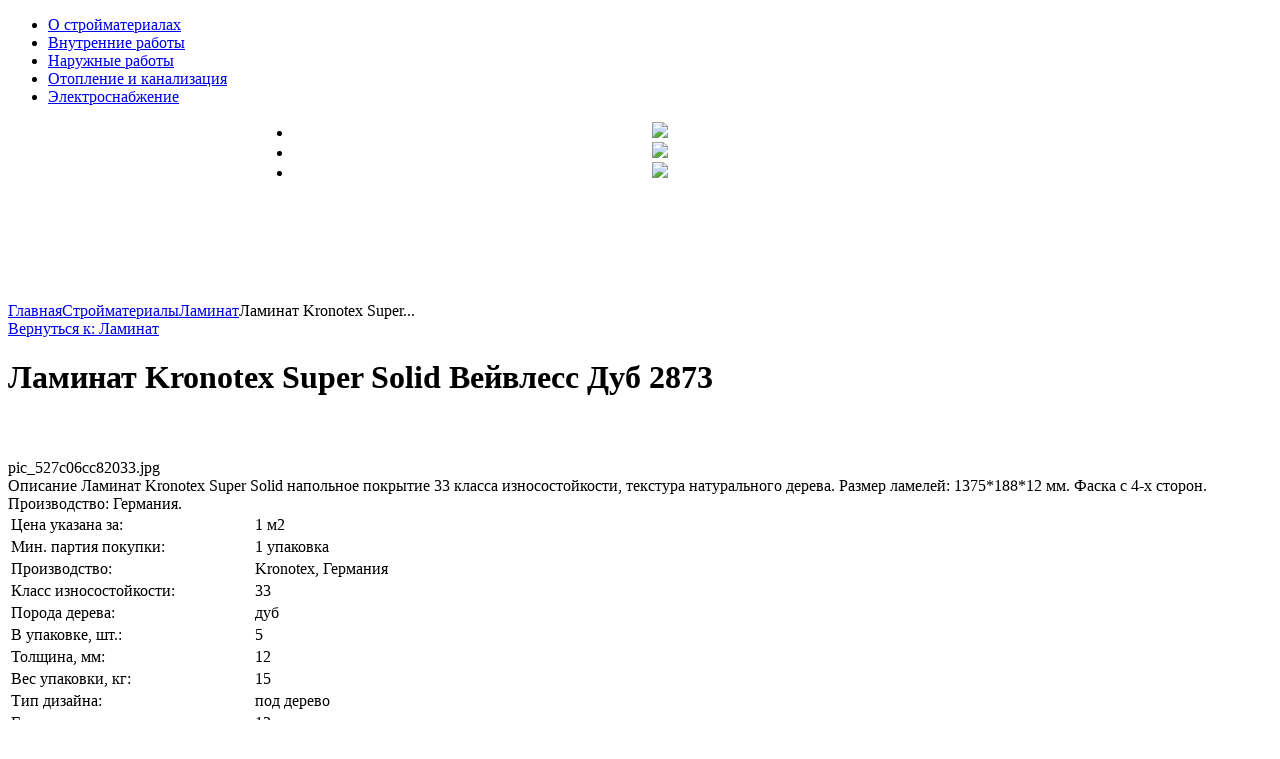

--- FILE ---
content_type: text/html; charset=utf-8
request_url: http://www.sk-kursk.ru/strojmaterialy/laminat/laminat-kronotex-super-solid-veievless-dub-2873-58781.html
body_size: 10172
content:
<!DOCTYPE HTML PUBLIC "-//W3C//DTD HTML 4.01//EN" "http://www.w3.org/TR/html4/strict.dtd">
<html xmlns="http://www.w3.org/1999/xhtml">
<head>
  <base href="http://www.sk-kursk.ru/strojmaterialy/laminat/laminat-kronotex-super-solid-veievless-dub-2873-58781.html" />
  <meta http-equiv="content-type" content="text/html; charset=utf-8" />
  <meta name="keywords" content="ремонт в доме, напольные покрытия, советы по строительству, стройматериалы, мм" />
    <meta name="title" content="Ламинат Kronotex Super Solid Вейвлесс Дуб 2873" />
  <meta name="description" content="Ламинат Kronotex Super Solid напольное покрытие 33 класса износостойкости, текстура натурального дерева. Размер ламелей: 1375*188*12 мм. Фаска с 4-х сторон. Производство: Германия. Цена указана за:1 м2Мин. партия покупки:1" />
  <title>Ламинат : Ламинат Kronotex Super Solid Вейвлесс Дуб 2873</title>
  <link href="/strojmaterialy/laminat/laminat-kronotex-super-solid-veievless-dub-2873-58781.html" rel="canonical" />
  <link href="/templates/kursk/favicon.ico" rel="shortcut icon" type="image/vnd.microsoft.icon" />
  <link rel="stylesheet" href="/components/com_virtuemart/assets/css/vmsite-ltr.css" type="text/css" />
  <link rel="stylesheet" href="/components/com_virtuemart/assets/css/facebox.css" type="text/css" />
  <link rel="stylesheet" href="/media/system/css/modal.css" type="text/css" />
  <link rel="stylesheet" href="/templates/kursk/css/jquery.fancybox-1.3.4.css" type="text/css" />
  <link rel="stylesheet" href="/templates/kursk/css/style.css" type="text/css" />
  <link rel="stylesheet" href="/templates/kursk/css/main.css" type="text/css" />
  <link rel="stylesheet" href="/templates/kursk/css/site.css" type="text/css" />
  <link rel="stylesheet" href="http://www.sk-kursk.ru/modules/mod_news_pro_gk4/interface/css/style.css" type="text/css" />
  <link rel="stylesheet" href="/modules/mod_sp_quickcontact/assets/css/style.css" type="text/css" />
  <link rel="stylesheet" href="/modules/mod_phoca_vm_category/assets/style.css" type="text/css" />
  <link rel="stylesheet" href="/modules/mod_phoca_vm_category/assets/custom.css" type="text/css" />
  <link rel="stylesheet" href="/cache/mod_universal_ajaxlivesearch_theme/96/style.css" type="text/css" />
  <link rel="stylesheet" href="/modules/mod_AutsonSlideShow/css/skitter.css" type="text/css" />
  <script src="//ajax.googleapis.com/ajax/libs/jquery/1.6.4/jquery.min.js" type="text/javascript"></script>
  <script src="/components/com_virtuemart/assets/js/jquery.noConflict.js" type="text/javascript"></script>
  <script src="/components/com_virtuemart/assets/js/vmsite.js" type="text/javascript"></script>
  <script src="/components/com_virtuemart/assets/js/facebox.js" type="text/javascript"></script>
  <script src="/components/com_virtuemart/assets/js/vmprices.js" type="text/javascript"></script>
  <script src="/media/system/js/mootools-core.js" type="text/javascript"></script>
  <script src="/media/system/js/core.js" type="text/javascript"></script>
  <script src="/media/system/js/modal.js" type="text/javascript"></script>
  <script src="/components/com_virtuemart/assets/js/fancybox/jquery.fancybox-1.3.4.pack.js" type="text/javascript"></script>
  <script src="/templates/kursk/javascript/jquery-1.7.2.min.js" type="text/javascript"></script>
  <script src="/templates/kursk/javascript/jquery.left-menu.js" type="text/javascript"></script>
  <script src="/templates/kursk/javascript/init.jquery.left-menu.js" type="text/javascript"></script>
  <script src="/templates/kursk/javascript/jquery.slider.js" type="text/javascript"></script>
  <script src="/templates/kursk/javascript/init.jquery.slider.js" type="text/javascript"></script>
  <script src="/templates/kursk/javascript/jquery.fancybox-1.3.4.pack.js" type="text/javascript"></script>
  <script src="/templates/kursk/javascript/init.jquery.fancybox.js" type="text/javascript"></script>
  <script src="/templates/kursk/javascript/jquery.labeled-edit.js" type="text/javascript"></script>
  <script src="/templates/kursk/javascript/init.jquery.labeled-edit.js" type="text/javascript"></script>
  <script src="/media/system/js/mootools-more.js" type="text/javascript"></script>
  <script src="http://www.sk-kursk.ru/modules/mod_news_pro_gk4/interface/scripts/engine.js" type="text/javascript"></script>
  <script src="/modules/mod_sp_quickcontact/assets/js/script.js" type="text/javascript"></script>
  <script src="/modules/mod_universal_ajaxlivesearch/engine/dojo.js" type="text/javascript"></script>
  <script src="https://ajax.googleapis.com/ajax/libs/dojo/1.5/dojo/dojo.xd.js" type="text/javascript"></script>
  <script src="/modules/mod_universal_ajaxlivesearch/engine/engine.js" type="text/javascript"></script>
  <script type="text/javascript">
//<![CDATA[ 
vmSiteurl = 'http://www.sk-kursk.ru/' ;
vmLang = '&amp;lang=ru' ;
Virtuemart.addtocart_popup = '1' ; 
vmCartText = ' %2$s x %1$s добавлен в Вашу корзину.' ;
vmCartError = 'Ошибка обновления корзины' ;
loadingImage = '/components/com_virtuemart/assets/images/facebox/loading.gif' ;
closeImage = '/components/com_virtuemart/assets/images/fancybox/fancy_close.png' ; 
usefancy = false;
//]]>

		window.addEvent('domready', function() {

			SqueezeBox.initialize({});
			SqueezeBox.assign($$('a.modal'), {
				parse: 'rel'
			});
		});
//<![CDATA[
	jQuery(document).ready(function($) {
		$('a.ask-a-question').click( function(){
			$.facebox({
				iframe: '/strojmaterialy/laminat/laminat-kronotex-super-solid-veievless-dub-2873-58781/задать_вопрос.html?tmpl=component',
				rev: 'iframe|550|550'
			});
			return false ;
		});
	/*	$('.additional-images a').mouseover(function() {
			var himg = this.href ;
			var extension=himg.substring(himg.lastIndexOf('.')+1);
			if (extension =='png' || extension =='jpg' || extension =='gif') {
				$('.main-image img').attr('src',himg );
			}
			console.log(extension)
		});*/
	});
//]]>

jQuery(document).ready(function() {
	jQuery("a[rel=vm-additional-images]").fancybox({
		"titlePosition" 	: "inside",
		"transitionIn"	:	"elastic",
		"transitionOut"	:	"elastic"
	});
	jQuery(".additional-images .product-image").click(function() {
		jQuery(".main-image img").attr("src",this.src );
		jQuery(".main-image img").attr("alt",this.alt );
		jQuery(".main-image a").attr("href",this.src );
		jQuery(".main-image a").attr("title",this.alt );
	}); 
});

  dojo.addOnLoad(function(){
      var ajaxSearch = new AJAXSearch({
        node : dojo.byId('offlajn-ajax-search'),
        productsPerPlugin : 3,
        searchRsWidth : 250,
        resultElementHeight : 66,
        minChars : 2,
        searchBoxCaption : 'найти на сайте...',
        noResultsTitle : 'Результаты(0)',
        noResults : 'Ничего не найдено!',
        searchFormUrl : '/index.php',
        enableScroll : '1',
        showIntroText: '1',
        scount: '10',
        stext: 'No results found. Did you mean?',
        moduleId : '96',
        resultAlign : '0',
        targetsearch: '0',
        linktarget: '0',
        keypressWait: '500'
      })
    });
  </script>

<script type="text/javascript" src="http://www.sk-kursk.ru/modules/mod_virtuemart_magiczoomplus/core/utils.js"></script><!-- Magic Zoom Plus Joomla 1.7 with VirtueMart 2 module module version v4.4.47 [v1.2.22:v4.0.27] -->
<link type="text/css" href="http://www.sk-kursk.ru/modules/mod_virtuemart_magiczoomplus/core/magiczoomplus.css" rel="stylesheet" media="screen" />
<script type="text/javascript" src="http://www.sk-kursk.ru/modules/mod_virtuemart_magiczoomplus/core/magiczoomplus.js"></script>
<script type="text/javascript">
	MagicZoomPlus.options = {
		'expand-speed': 500,
		'restore-speed': -1,
		'expand-effect': 'back',
		'restore-effect': 'linear',
		'expand-align': 'screen',
		'expand-position': 'center',
		'expand-size': 'fit-screen',
		'background-color': '#000000',
		'background-opacity': 30,
		'background-speed': 200,
		'caption-speed': 250,
		'caption-position': 'bottom',
		'caption-height': 300,
		'caption-width': 300,
		'buttons': 'show',
		'buttons-position': 'auto',
		'buttons-display': 'previous, next, close',
		'loading-msg': 'Loading zoom...',
		'loading-opacity': 75,
		'slideshow-effect': 'dissolve',
		'slideshow-speed': 800,
		'z-index': 10001,
		'expand-trigger': 'click',
		'restore-trigger': 'auto',
		'expand-trigger-delay': 200,
		'opacity': 50,
		'zoom-width': 300,
		'zoom-height': 300,
		'zoom-position': 'right',
		'selectors-change': 'click',
		'selectors-mouseover-delay': 60,
		'smoothing-speed': 40,
		'zoom-distance': 15,
		'zoom-fade-in-speed': 200,
		'zoom-fade-out-speed': 200,
		'fps': 25,
		'loading-position-x': -1,
		'loading-position-y': -1,
		'x': -1,
		'y': -1,
		'show-title': false,
		'selectors-effect': 'false',
		'selectors-effect-speed': 400,
		'zoom-align': 'top',
		'zoom-window-effect': 'false',
		'selectors-class': '',
		'hint-text': 'Zoom',
		'hint-opacity': 75,
		'initialize-on': 'load',
		'hint-position': 'tl',
		'right-click': 'false',
		'disable-zoom': false,
		'disable-expand': false,
		'keep-thumbnail': false,
		'show-loading': false,
		'slideshow-loop': false,
		'keyboard': false,
		'keyboard-ctrl': false,
		'drag-mode': false,
		'always-show-zoom': false,
		'smoothing': false,
		'opacity-reverse': false,
		'click-to-activate': false,
		'click-to-deactivate': false,
		'preload-selectors-small': false,
		'preload-selectors-big': false,
		'zoom-fade': false,
		'move-on-click': false,
		'preserve-position': false,
		'fit-zoom-window': false,
		'entire-image': false,
		'hint': false,
		'pan-zoom': false,
		'caption-source': 'span'
	}
</script>
<!-- Magic Zoom Plus Joomla 1.7 with VirtueMart 2 module module version v4.4.47 [v1.2.22:v4.0.27] -->
<link type="text/css" href="http://www.sk-kursk.ru/modules/mod_virtuemart_magiczoomplus/core/magicscroll.css" rel="stylesheet" media="screen" />
<script type="text/javascript" src="http://www.sk-kursk.ru/modules/mod_virtuemart_magiczoomplus/core/magicscroll.js"></script>
<script type="text/javascript">MagicScroll.options = {}</script></head>
<body>
  <div id="wrapper">
    <div id="header">
      <div id="hbuttons">
        
<ul class="menu">
<li class="item-119"><a href="/o-strojmaterialakh.html" >О стройматериалах</a></li> <li class="item-132"><a href="/vnutrennie-raboty.html" >Внутренние работы</a></li> <li class="item-182"><a href="/naruzhnye-raboty.html" >Наружные работы</a></li> <li class="item-183"><a href="/otoplenie-i-kanalizatsiya.html" >Отопление и канализация</a></li> <li class="item-184"><a href="/elektrosnabzhenie.html" >Электроснабжение</a></li> </ul>

      </div>
    </div>
    <div id="header-shadow"></div>
    <!-- #header-->
    <div id="middle">
      <div id="container">
        <div id="contacts">
          <div id="header2">
		  
		  <div id="slider">


<style type="text/css" >

.box_skitter_large115 {width:775px;height:180px;}


.box_skitter_small {width:200px;height:200px;}

.box_skitter {border:0px solid #ffffff; background:#ffffff}
.label_skitter h5
{
padding-left: 10px !important;

}
.label_skitter h5,.label_skitter h5 a{

margin:0;


font-family: BebasNeueRegular !important;


font-size:22px !important;

font-weight:normal !important; 

text-decoration:none !important;

padding-right: 5px !important;

padding-bottom:0px !important;

padding-top:5px !important;

color:#fff !important;

line-height:27px !important;

display: block !important;
text-align:left !important;

}

.label_skitter p{

letter-spacing: 0.4px !important;

line-height:15px !important;

margin:0 !important;


font-family: Arial, Helvetica, sans-serif !important;


font-size:10px !important;

padding-left: 10px !important;

padding-right: 5px !important;

padding-bottom:2px !important;

padding-top:0px !important;

color:#fff !important;

z-index:10 !important;

display: block !important;
text-align:left !important;


}





</style>


<script src="http://www.sk-kursk.ru/modules/mod_AutsonSlideShow/js/jquery-1.5.2.min.js" type="text/javascript"></script>


<script src="http://www.sk-kursk.ru/modules/mod_AutsonSlideShow/js/jquery.easing.1.3.js" type="text/javascript"></script>

<script src="http://www.sk-kursk.ru/modules/mod_AutsonSlideShow/js/jquery.animate-colors-min.js" type="text/javascript"></script>

<script src="http://www.sk-kursk.ru/modules/mod_AutsonSlideShow/js/jquery.skitter.min.js" type="text/javascript"></script>

<script type='text/javascript'>

var ass115 = jQuery.noConflict();

ass115(document).ready(function(){

ass115('.box_skitter_large115').skitter(

{

dots: false,

fullscreen: false,

label: true,

interval:2500,

navigation:false,

label:true, 

numbers:false,

hideTools:false,

thumbs: false,

velocity:1,

animation: "random",
numbers_align:'center',


animateNumberOut: {backgroundColor:'#333', color:'#fff'},

animateNumberOver: {backgroundColor:'#000', color:'#fff'},

animateNumberActive: {backgroundColor:'#cc3333', color:'#fff'}

}

);

});	

</script>
<div class="joomla_ass" align="center" >

<div class="border_box">

<div class="box_skitter box_skitter_large115" >

<ul>

            <li><img src="/modules/mod_AutsonSlideShow/images/1.jpg" class="random"  /></li><li><img src="/modules/mod_AutsonSlideShow/images/2.jpg" class="random"  /></li><li><img src="/modules/mod_AutsonSlideShow/images/3.jpg" class="random"  /></li>
</ul>

</div>

</div>

</div>


</div>
            <div id="request"> 
              
              
            </div>
          </div>
          <div id="breadcrumbs">
            <div class="breadcrumbs">
<a title="Главная" href="/" class="home"></a>
<a title="Главная" href="/"><span class="pathway">Главная</span><b></b></a><a title="Стройматериалы" href="/strojmaterialy.html"><span class="pathway">Стройматериалы</span><b></b></a><a title="Ламинат" href="/strojmaterialy/laminat.html"><span class="pathway">Ламинат</span><b></b></a><span title="Ламинат Kronotex Super Solid Вейвлесс Дуб 2873"><span class="pathway">Ламинат Kronotex Super...</span><b></b></span></div>

          </div>
        </div>
        <div id="content">
		<script type="text/javascript">
<!--
var _acic={dataProvider:10};(function(){var e=document.createElement("script");e.type="text/javascript";e.async=true;e.src="https://www.acint.net/aci.js";var t=document.getElementsByTagName("script")[0];t.parentNode.insertBefore(e,t)})()
//-->
</script>          <div class="content">
          		
            
<div class="productdetails-view productdetails">

    
		<div class="back-to-category">
    	<a href="/strojmaterialy/laminat.html" class="product-details" title="Ламинат">Вернуться к: Ламинат</a>
	</div>

        <h1>Ламинат Kronotex Super Solid Вейвлесс Дуб 2873</h1>
    
    
    
            <div class="icons">
	        	<div class="clear"></div>
        </div>
    
    
    <div>
	<div class="width60 floatleft">
<div class="main-image">

	<script type="text/javascript">MagicScroll.extraOptions.MagicToolboxSelectors5878 = {'direction':'right'};</script> <!-- Begin magiczoomplus --> <div class="MagicToolboxContainer" style="width: 200px">     <a style="margin:0 auto;" class="MagicZoomPlus" id="MagicZoomPlusImage5878" href="http://www.sk-kursk.ru/images/stories/virtuemart/product/pic_527c06cc82033.jpg" rel="zoom-width:250;zoom-height:250;keep-thumbnail:true;opacity-reverse:true;zoom-fade:true;smoothing:true;pan-zoom:true;preload-selectors-small:true;preload-selectors-big:true;selectors-change:click;"><img src="http://www.sk-kursk.ru/images/stories/virtuemart/product/resized/magictoolbox_cache/5101ee6c70a1d7e646f8f1c67cbd3f81/5/8/5878/thumb200x200/655b4f16cd175ff3973105a911e2299c.jpg" alt="" /></a>              <div id="MagicToolboxSelectors5878" class="MagicToolboxSelectorsContainer" style="margin-top: 5px">         <a style="margin-bottom: 1px; margin-right: 1px" href="http://www.sk-kursk.ru/images/stories/virtuemart/product/pic_527c06cc82033.jpg" rel="zoom-id: MagicZoomPlusImage5878;caption-source: a:title;zoom-width:250;zoom-height:250;keep-thumbnail:true;opacity-reverse:true;zoom-fade:true;smoothing:true;pan-zoom:true;preload-selectors-small:true;preload-selectors-big:true;selectors-change:click;;" rev="http://www.sk-kursk.ru/images/stories/virtuemart/product/resized/magictoolbox_cache/5101ee6c70a1d7e646f8f1c67cbd3f81/5/8/5878/thumb200x200/655b4f16cd175ff3973105a911e2299c.jpg"><img src="http://www.sk-kursk.ru/images/stories/virtuemart/product/resized/magictoolbox_cache/5101ee6c70a1d7e646f8f1c67cbd3f81/5/8/5878/selector50x50/655b4f16cd175ff3973105a911e2299c.jpg" alt="" /></a>        <div style="clear: both"></div>     </div>                  <div>             </div>     </div> <!-- End magiczoomplus --> <span class="vm-img-desc">pic_527c06cc82033.jpg</span>
	 <div class="clear"></div>
</div>
	</div>

	<div class="width40 floatright">
	    <div class="spacer-buy-area">

		
		<div class="product-price" id="productPrice5878">
	<strong></strong><span class="price-crossed" ></span></div>

		
<div class="addtocart-area">

	<form method="post" class="product js-recalculate" action="/strojmaterialy.html">
                <input name="quantity" type="hidden" value="1" />
		
		<input type="hidden" name="option" value="com_virtuemart"/>

	</form>

	<div class="clear"></div>
</div>

		

		
	    </div>
	</div>
	<div class="clear"></div>
    </div>

	
	        <div class="product-description">
	    	<span class="title">Описание</span>
	Ламинат Kronotex Super Solid  напольное покрытие 33 класса износостойкости, текстура натурального дерева. Размер ламелей:  1375*188*12 мм. Фаска с 4-х сторон. Производство: Германия.<br><table><tr><td>Цена указана за:</td><td>1 м2</td></tr><tr><td>Мин. партия покупки:</td><td>1 упаковка</td></tr><tr><td>Производство:</td><td>Kronotex, Германия</td></tr><tr><td>Класс износостойкости:</td><td>33</td></tr><tr><td>Порода дерева:</td><td>дуб</td></tr><tr><td>В упаковке, шт.:</td><td>5</td></tr><tr><td>Толщина, мм:</td><td>12</td></tr><tr><td>Вес упаковки, кг:</td><td>15</td></tr><tr><td>Тип дизайна:</td><td>под дерево</td></tr><tr><td>Гарантия:</td><td>12 лет</td></tr><tr><td>Соединение:</td><td>замок Express Clic System</td></tr><tr><td>Цветовая гамма:</td><td>светло-бежевая</td></tr><tr><td><a href="/o-strojmaterialakh.html">Материал</a>:</td><td>HDF</td></tr><tr><td>Основа:</td><td>HDF</td></tr><tr><td>Длина, мм:</td><td>1375</td></tr><tr><td>Ширина, мм:</td><td>188</td></tr><tr><td>Фаска:</td><td>да, четырехсторонняя</td></tr><tr><td>Единица измерения:</td><td>м2</td></tr><tr><td>Укладка:</td><td>плавающим способом (замковое соединение)</td></tr><tr><td>Назначение:</td><td>жилые помещения, коридор, гостиная, спальня, кухня, офис с небольшой проходимостью</td></tr><tr><td>Страна производства:</td><td>Германия</td></tr><tr><td>Особенности:</td><td>влагостойкий, для теплого пола</td></tr><tr><td>Использование с теплыми полами:</td><td>да, не выше 27С</td></tr><tr><td>Тип поверхности:</td><td>структурная, матовая</td></tr><tr><td>Коллекция:</td><td>Super Solid</td></tr><tr><td>Оттенок:</td><td>светлый</td></tr><tr><td>Наши метки2:</td><td>Для гостиной/спальни, Для кухни, Для офиса</td></tr></table>        </div>
	
    

</div>
<noindex><script type="text/javascript" src="//yandex.st/share/share.js" charset="utf-8"></script>
<div class="yashare-auto-init" data-yashareL10n="ru" data-yashareType="none" data-yashareQuickServices="yaru,vkontakte,facebook,twitter,odnoklassniki,moimir,lj,moikrug,gplus"></div> </noindex>
            	
          </div>
          <div class="r-rb"></div>
          <div class="r-lb"></div>
          <div class="r-rt"></div>
          <div class="r-lt"></div>
        </div>
        <!-- #content-->
      </div>
      <!-- #container-->
      <div class="sidebar" id="sideLeft">
        <div id="logo">
          <div class="title">
          </div>
          <div id="logo-phone">
                      
<div id="offlajn-ajax-search">
  <div class="offlajn-ajax-search-container">
  <form id="search-form" action="/component/search/" method="get" onSubmit="return false;">
    <div class="offlajn-ajax-search-inner">
            <input type="text" name="searchword" id="search-area" value="" autocomplete="off" />
        <input type="hidden" name="option" value="com_search" />
              <div id="search-area-close"></div>
      <div id="ajax-search-button"><div class="magnifier"></div></div>
      <div class="ajax-clear"></div>
    </div>
  </form>
  <div class="ajax-clear"></div>
  </div>
</div>
<div class="ajax-clear"></div>

          </div>
        </div>
        <div id="sideLeftData">

          		<div class="moduletable">
					<h3>Задать вопрос</h3>
					<script type="text/javascript">
window.addEvent('domready',function(){
	var sp_sc97 = new sp_sc('sp_qc_submit', {
		name: document.id('name'),
		modId: 97,
		email: document.id('email'),
		subject: document.id('subject'),
		message: document.id('message'),
		status: document.id("sp_qc_status"),
		name_text: "Имя...",
		email_text: "Email...",
		msg_text: "Текст сообщения...",
		err_msg: "All highlighted fields are required.",
		email_warn: "Please enter a valid Email.",
		wait_text: "Please wait...",
		failed_text: "Email not sent!",
		ajax_url: "http://www.sk-kursk.ru/modules/mod_sp_quickcontact/helper.php"
	});
});
</script>

<div id="sp_quickcontact97" class="sp_quickcontact">
	<div id="sp_qc_status"></div>
	<div class="sp_qc_clr"></div>
	<input type="text" name="name" id="name" onfocus="if (this.value=='Имя...') this.value='';" onblur="if (this.value=='') this.value='Имя...';" value="Имя" />
	<div class="sp_qc_clr"></div>
	<input type="text" name="email" id="email" onfocus="if (this.value=='Email...') this.value='';" onblur="if (this.value=='') this.value='Email...';" value="Email..." />
	<div class="sp_qc_clr"></div>
	<input type="text" name="subject" id="subject" onfocus="if (this.value=='Тема...') this.value='';" onblur="if (this.value=='') this.value='Тема...';" value="Тема..." />
	<div class="sp_qc_clr"></div>
	<textarea name="message" id="message" onfocus="if (this.value=='Текст сообщения...') this.value='';" onblur="if (this.value=='') this.value='Текст сообщения...';" cols="" rows="">Текст сообщения...</textarea>	
	<div class="sp_qc_clr"></div>
	<input id="sp_qc_submit" class="button" type="submit" value="Отправить" />
	<div class="sp_qc_clr"></div>
</div>		</div>
			<div class="moduletableleft">
					<h3>Стройматериалы</h3>
					<div id="pvmc-wrap">

<ul id="pvmc-menu">
<div class="blk"><div class="pvmc-submenu-img"><a href="/strojmaterialy/keramogranit.html" ><img alt="" src="/images/stories/virtuemart/category/resized/10_110x110.jpg" /></a></div><li class="level0"><a  href="/strojmaterialy/keramogranit.html" >Керамогранит</a>
</div></li>
<div class="blk"><div class="pvmc-submenu-img"><a href="/strojmaterialy/linoleum.html" ><img alt="" src="/images/stories/virtuemart/category/resized/5_110x110.jpg" /></a></div><li class="level0"><a  href="/strojmaterialy/linoleum.html" >Линолеум</a>
</div></li>
<div class="blk"><div class="pvmc-submenu-img"><a href="/strojmaterialy/kovrolin.html" ><img alt="" src="/images/stories/virtuemart/category/resized/9_110x110.jpg" /></a></div><li class="level0"><a  href="/strojmaterialy/kovrolin.html" >Ковролин</a>
</div></li>
<div class="blk"><div class="pvmc-submenu-img"><a href="/strojmaterialy/krovelnyj-material.html" ><img alt="" src="/images/stories/virtuemart/category/resized/7_110x110.jpg" /></a></div><li class="level0"><a  href="/strojmaterialy/krovelnyj-material.html" >Кровельный материал</a>
</div></li>
<div class="blk"><div class="pvmc-submenu-img"><a href="/strojmaterialy/iskusstvennyj-kamen.html" ><img alt="" src="/images/stories/virtuemart/category/resized/11_110x110.jpg" /></a></div><li class="level0"><a  href="/strojmaterialy/iskusstvennyj-kamen.html" >Искусственный камень</a>
</div></li>
<div class="blk"><div class="pvmc-submenu-img"><a href="/strojmaterialy/kraska-gruntovka.html" ><img alt="" src="/images/stories/virtuemart/category/resized/8_110x110.jpg" /></a></div><li class="level0"><a  href="/strojmaterialy/kraska-gruntovka.html" >Краска, грунтовка</a>
</div></li>
<div class="blk"><div class="pvmc-submenu-img"><a href="/strojmaterialy/plitka.html" ><img alt="" src="/images/stories/virtuemart/category/resized/3_110x110.jpg" /></a></div><li class="level0"><a  href="/strojmaterialy/plitka.html" >Плитка</a>
</div></li>
<div class="blk"><div class="pvmc-submenu-img"><a href="/strojmaterialy/laminat.html" ><img alt="" src="/images/stories/virtuemart/category/resized/6_110x110.jpg" /></a></div><li class="level0"><a  href="/strojmaterialy/laminat.html" >Ламинат</a>
</div></li>
<div class="blk"><div class="pvmc-submenu-img"><a href="/strojmaterialy/mozaika.html" ><img alt="" src="/images/stories/virtuemart/category/resized/4_110x110.jpg" /></a></div><li class="level0"><a  href="/strojmaterialy/mozaika.html" >Мозаика</a>
</div></li>
<div class="blk"><div class="pvmc-submenu-img"><a href="/strojmaterialy/shtukaturka-i-prochee.html" ><img alt="" src="/images/stories/virtuemart/category/resized/1_110x110.jpg" /></a></div><li class="level0"><a  href="/strojmaterialy/shtukaturka-i-prochee.html" >Штукатурка и прочее</a>
</div></li>
<div class="blk"><div class="pvmc-submenu-img"><a href="/strojmaterialy/rolstavni-i-vorota.html" ><img alt="" src="/images/stories/virtuemart/category/resized/2_110x110.jpg" /></a></div><li class="level0"><a  href="/strojmaterialy/rolstavni-i-vorota.html" >Рольставни и ворота</a>
</div></li>
</ul>

</div><div style="margin-bottom: 10px;clear:both;"> </div>      
		</div>
	  
        </div>
      </div>
      <!-- .sidebar#sideLeft -->
    </div>
    <!-- #middle-->
    <div id="footer">
      <table cellpadding="0" cellspacing="0">
        <tr>
          <td class="news-comp">
            		<div class="moduletable">
					<h3>Популярное</h3>
					<ul class="mostread">
	<li>
		<a href="/elektrosnabzhenie/54-kak-rabotaet-ustrojstvo-zashchitnogo-otklyucheniya-uzo.html">
			Как работает устройство защитного отключения УЗО?</a>
	</li>
	<li>
		<a href="/o-strojmaterialakh/44-sukhie-stroitelnye-smesi.html">
			Сухие строительные смеси</a>
	</li>
	<li>
		<a href="/naruzhnye-raboty/50-fasadnye-raboty.html">
			Фасадные работы</a>
	</li>
	<li>
		<a href="/elektrosnabzhenie/55-elektroprovodka-v-podvalnykh-pomeshcheniyakh.html">
			Электропроводка в подвальных помещениях</a>
	</li>
	<li>
		<a href="/otoplenie-i-kanalizatsiya/51-vybiraem-polotentsesushitel.html">
			Выбираем полотенцесушитель</a>
	</li>
</ul>
		</div>
	
          </td>
          <td class="news-res">
            		<div class="moduletable">
					<h3>Новое на сайте</h3>
					<ul class="latestnews">
	<li>
		<a href="/elektrosnabzhenie/55-elektroprovodka-v-podvalnykh-pomeshcheniyakh.html">
			Электропроводка в подвальных помещениях</a>
	</li>
	<li>
		<a href="/elektrosnabzhenie/54-kak-rabotaet-ustrojstvo-zashchitnogo-otklyucheniya-uzo.html">
			Как работает устройство защитного отключения УЗО?</a>
	</li>
	<li>
		<a href="/otoplenie-i-kanalizatsiya/53-montazh-teplogo-pola.html">
			Монтаж теплого пола</a>
	</li>
	<li>
		<a href="/otoplenie-i-kanalizatsiya/52-vidy-teplogo-pola.html">
			Виды теплого пола</a>
	</li>
	<li>
		<a href="/otoplenie-i-kanalizatsiya/51-vybiraem-polotentsesushitel.html">
			Выбираем полотенцесушитель</a>
	</li>
</ul>
		</div>
	
          </td>
          <td class="footer-menu">
            		<div class="moduletable">
					<h3>Ковролин</h3>
						<div class="nspMain autoanim nspFs100" id="nsp-nsp_171" style="width:100%;">
					<div class="nspArts bottom" style="width:100%;">
								
														<div class="nspArt" style="width:100%!important;"><div style="padding:0 5px 0px 0"><h4 class="nspHeader tleft fnone"><a href="/strojmaterialy/kovrolin/kovrolintkannyiefloarekovrolin-provans-52851.html" title="Ковролин:Тканный:Floare:Ковролин Прованс">Ковролин:Тканный:Floare:Ковролин Прованс</a></h4><p class="nspInfo  tleft fnone"></p><a href="/strojmaterialy/kovrolin/kovrolintkannyiefloarekovrolin-provans-52851.html"><img class="nspImage tleft fleft" src="http://www.sk-kursk.ru/images/stories/virtuemart/product/pic_527c03f435a8e.jpg" alt="Ковролин:Тканный:Floare:Ковролин Прованс" style="width:60px;height:60px;margin:6px 14px 0 0;"  /></a><p class="nspText tleft fleft">Размеры коврового покрытия:    рулон, ширина, м: 3;    в рулоне м.кв.: 100-150;    толщина ворса, мм...</p><p class="nspInfo  tleft fleft"></p></div></div>
														<div class="nspArt unvisible" style="width:100%!important;"><div style="padding:0 5px 0px 0"><h4 class="nspHeader tleft fnone"><a href="/strojmaterialy/kovrolin/kovrolintaftingovyiekovrolin-trotter-52791.html" title="Ковролин:Тафтинговый:Ковролин Trotter">Ковролин:Тафтинговый:Ковролин Trotter</a></h4><p class="nspInfo  tleft fnone"></p><a href="/strojmaterialy/kovrolin/kovrolintaftingovyiekovrolin-trotter-52791.html"><img class="nspImage tleft fleft" src="http://www.sk-kursk.ru/images/stories/virtuemart/product/pic_527c03ef83bd6.jpg" alt="Ковролин:Тафтинговый:Ковролин Trotter" style="width:60px;height:60px;margin:6px 14px 0 0;"  /></a><p class="nspText tleft fleft">Размеры коврового покрытия: рулон, ширина, м: 4; в рулоне м.кв.: 100 - 120; толщина ворса, мм: 3; то...</p><p class="nspInfo  tleft fleft"></p></div></div>
					
			</div>
					</div>

<script type="text/javascript">
//<![CDATA[
try {$Gavick;}catch(e){$Gavick = {};};
$Gavick["nsp-nsp_171"] = {
	"animation_speed": 400,
	"animation_interval": 5000,
	"animation_function": Fx.Transitions.Expo.easeIn,
	"news_column": 1,
	"news_rows": 1,
	"links_columns_amount": 0,
	"links_amount": 0,
	"counter_text": '<strong>Страница:</strong>'
};
//]]>
</script>			</div>
	
          </td>
          <td class="footer-lic">
            		<div class="moduletable">
					<h3>Контакты</h3>
					

<div class="custom"  >
	<p>т.: +7(6581)214-754,</p>
<p>e-mail: info@sk-kursk.ru</p>
<p><span style="text-decoration: underline;">Адрес:</span></p>
<p>Россия, г. Курск, пр. Ленина, 41</p></div>
		</div>
	
          </td>
        </tr>
      </table>
      <div class="counters">
         <!-- <noindex> -->
           
              
         <!-- </noindex> -->   
      </div>
      <div class="copyright"><span>&copy;&nbsp;2012-2026. <a href="/" title="Стройка Курск">Стройка Курск</a>. Все права защищены.</span></div>
    </div>
    <!-- #footer -->
     
  </div>
  	  <center><div class="niz"><noindex><!--LiveInternet counter--><script type="text/javascript"><!--
document.write("<a href='http://www.liveinternet.ru/click' "+
"target=_blank><img src='//counter.yadro.ru/hit?t44.6;r"+
escape(document.referrer)+((typeof(screen)=="undefined")?"":
";s"+screen.width+"*"+screen.height+"*"+(screen.colorDepth?
screen.colorDepth:screen.pixelDepth))+";u"+escape(document.URL)+
";"+Math.random()+
"' alt='' title='LiveInternet' "+
"border='0' width='31' height='31'><\/a>")
//--></script><!--/LiveInternet--></noindex></div></center>
  <!-- #wrapper -->
</body>
</html>
